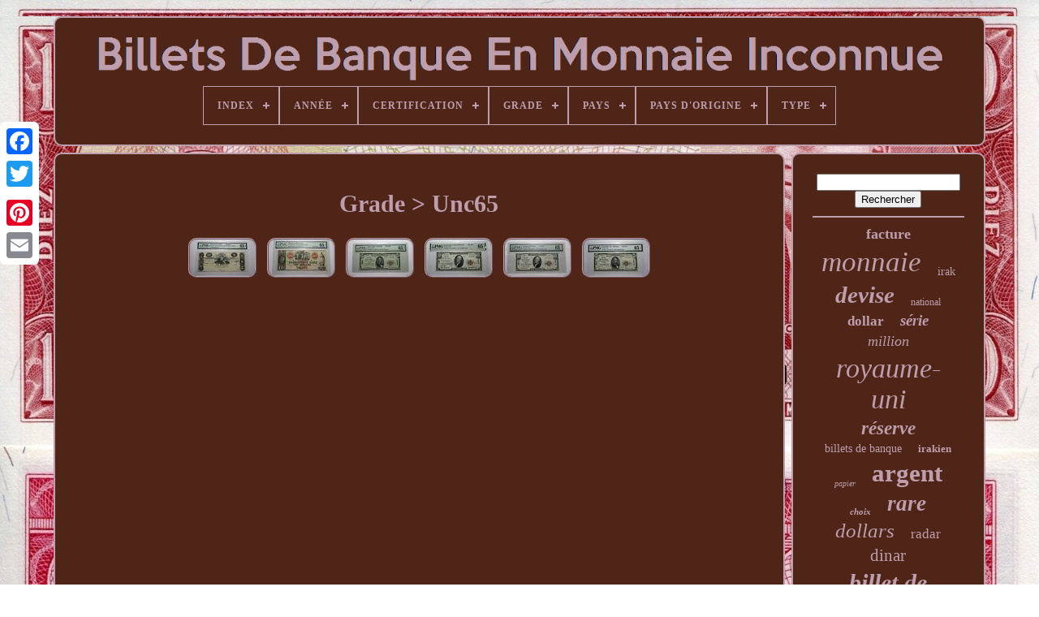

--- FILE ---
content_type: text/html
request_url: https://currencybanknotesunc.com/fr/grade/unc65.html
body_size: 5052
content:
<!DOCTYPE	HTML>	   

	<HTML>



	
 		<HEAD>





	  <TITLE> Grade > Unc65  
 	 
</TITLE>  
		<LINK  HREF="https://currencybanknotesunc.com/favicon.png" TYPE="image/png" REL="icon">  

  
	
 
<META  HTTP-EQUIV="content-type"  CONTENT="text/html; charset=UTF-8">  
	    <META  CONTENT="width=device-width, initial-scale=1" NAME="viewport">
	  
	
	 <LINK REL="stylesheet"   TYPE="text/css" HREF="https://currencybanknotesunc.com/qehu.css">



	
 <LINK HREF="https://currencybanknotesunc.com/qyxeqolo.css" TYPE="text/css"  REL="stylesheet">


		
<!--\\\\\\\\\\\\\\\\\\\\\\\\\\\\\\\\\\\\\\\\\\\\\\\\\\\\\\\\\\\\\\\\\\\\\\\\\\\\\\\\\\\\\\\\\\\\\\\\\\\\\\\\\\\\\\\\-->
<SCRIPT  TYPE="text/javascript" SRC="https://code.jquery.com/jquery-latest.min.js">	 
 </SCRIPT>  
 
	 	
	 <SCRIPT SRC="https://currencybanknotesunc.com/hadaz.js"  TYPE="text/javascript">		 </SCRIPT>  
	 
	 	


<!--\\\\\\\\\\\\\\\\\\\\\\\\\\\\\\\\\\\\\\\\\\\\\\\\\\\\\\\\\\\\\\\\\\\\\\\\\\\\\\\\\\\\\\\\\\\\\\\\\\\\\\\\\\\\\\\\
SCRIPT
\\\\\\\\\\\\\\\\\\\\\\\\\\\\\\\\\\\\\\\\\\\\\\\\\\\\\\\\\\\\\\\\\\\\\\\\\\\\\\\\\\\\\\\\\\\\\\\\\\\\\\\\\\\\\\\\-->
<SCRIPT TYPE="text/javascript" SRC="https://currencybanknotesunc.com/hyqijosuma.js"> </SCRIPT> 

  
	
	 	 <SCRIPT   SRC="https://currencybanknotesunc.com/vamok.js" TYPE="text/javascript" ASYNC> </SCRIPT>  	 

			 
<SCRIPT SRC="https://currencybanknotesunc.com/muwaki.js"  ASYNC TYPE="text/javascript">
   	 </SCRIPT>  

	
		 

<SCRIPT  TYPE="text/javascript"> 	
var a2a_config = a2a_config || {};a2a_config.no_3p = 1;</SCRIPT>	
	

	
	<SCRIPT  TYPE="text/javascript">  	 
	window.onload = function ()
	{
		qozijed('rabysaqit', 'Rechercher', 'https://currencybanknotesunc.com/fr/qehezyx.php');
		kalu("pivi.php","szki", "Grade > Unc65");
		
		
	}
	

</SCRIPT>


 
	</HEAD>		
  	
		 
<!--\\\\\\\\\\\\\\\\\\\\\\\\\\\\\\\\\\\\\\\\\\\\\\\\\\\\\\\\\\\\\\\\\\\\\\\\\\\\\\\\\\\\\\\\\\\\\\\\\\\\\\\\\\\\\\\\-->
<BODY	DATA-ID="-1">    



	  <DIV	CLASS="a2a_kit a2a_kit_size_32 a2a_floating_style a2a_vertical_style" STYLE="left:0px; top:150px;">


   
		   <A CLASS="a2a_button_facebook">	 </A>

		
		 <A CLASS="a2a_button_twitter">
 
  		

</A>

 

		

 	<A CLASS="a2a_button_google_plus">
 
  </A>
	   	 	
		
<A   CLASS="a2a_button_pinterest"></A>
			<A CLASS="a2a_button_email">	 	</A>
 

	 


 </DIV>

	
 

		  <DIV	ID="toboqyg">
 
  	 
		 		
<DIV   ID="cypod">  	 	   
			 
 <A HREF="https://currencybanknotesunc.com/fr/">  

<IMG  ALT="Billets De Banque En Monnaie Inconnue"  SRC="https://currencybanknotesunc.com/fr/currency_banknotes_unc.gif"> 

 </A>  	

			
<div id='kyzafehywi' class='align-center'>
<ul>
<li class='has-sub'><a href='https://currencybanknotesunc.com/fr/'><span>Index</span></a>
<ul>
	<li><a href='https://currencybanknotesunc.com/fr/tous_les_items_billets_de_banque_en_monnaie_inconnue.html'><span>Tous les items</span></a></li>
	<li><a href='https://currencybanknotesunc.com/fr/nouveaux_items_billets_de_banque_en_monnaie_inconnue.html'><span>Nouveaux items</span></a></li>
	<li><a href='https://currencybanknotesunc.com/fr/top_items_billets_de_banque_en_monnaie_inconnue.html'><span>Top items</span></a></li>
	<li><a href='https://currencybanknotesunc.com/fr/derniers_videos_billets_de_banque_en_monnaie_inconnue.html'><span>Derniers videos</span></a></li>
</ul>
</li>

<li class='has-sub'><a href='https://currencybanknotesunc.com/fr/annee/'><span>Année</span></a>
<ul>
	<li><a href='https://currencybanknotesunc.com/fr/annee/1923.html'><span>1923 (7)</span></a></li>
	<li><a href='https://currencybanknotesunc.com/fr/annee/1929.html'><span>1929 (19)</span></a></li>
	<li><a href='https://currencybanknotesunc.com/fr/annee/1929_1934.html'><span>1929-1934 (12)</span></a></li>
	<li><a href='https://currencybanknotesunc.com/fr/annee/1948.html'><span>1948 (10)</span></a></li>
	<li><a href='https://currencybanknotesunc.com/fr/annee/1973.html'><span>1973 (12)</span></a></li>
	<li><a href='https://currencybanknotesunc.com/fr/annee/1974.html'><span>1974 (9)</span></a></li>
	<li><a href='https://currencybanknotesunc.com/fr/annee/1976.html'><span>1976 (7)</span></a></li>
	<li><a href='https://currencybanknotesunc.com/fr/annee/1980.html'><span>1980 (7)</span></a></li>
	<li><a href='https://currencybanknotesunc.com/fr/annee/1981.html'><span>1981 (7)</span></a></li>
	<li><a href='https://currencybanknotesunc.com/fr/annee/1992.html'><span>1992 (7)</span></a></li>
	<li><a href='https://currencybanknotesunc.com/fr/annee/1993.html'><span>1993 (14)</span></a></li>
	<li><a href='https://currencybanknotesunc.com/fr/annee/1994.html'><span>1994 (13)</span></a></li>
	<li><a href='https://currencybanknotesunc.com/fr/annee/2003.html'><span>2003 (35)</span></a></li>
	<li><a href='https://currencybanknotesunc.com/fr/annee/2006.html'><span>2006 (7)</span></a></li>
	<li><a href='https://currencybanknotesunc.com/fr/annee/2008.html'><span>2008 (54)</span></a></li>
	<li><a href='https://currencybanknotesunc.com/fr/annee/2017.html'><span>2017 (9)</span></a></li>
	<li><a href='https://currencybanknotesunc.com/fr/annee/2018.html'><span>2018 (11)</span></a></li>
	<li><a href='https://currencybanknotesunc.com/fr/annee/2020.html'><span>2020 (14)</span></a></li>
	<li><a href='https://currencybanknotesunc.com/fr/annee/2021.html'><span>2021 (19)</span></a></li>
	<li><a href='https://currencybanknotesunc.com/fr/annee/2023.html'><span>2023 (40)</span></a></li>
	<li><a href='https://currencybanknotesunc.com/fr/nouveaux_items_billets_de_banque_en_monnaie_inconnue.html'>Autre (3867)</a></li>
</ul>
</li>

<li class='has-sub'><a href='https://currencybanknotesunc.com/fr/certification/'><span>Certification</span></a>
<ul>
	<li><a href='https://currencybanknotesunc.com/fr/certification/authentic.html'><span>Authentic (3)</span></a></li>
	<li><a href='https://currencybanknotesunc.com/fr/certification/certified_authentic.html'><span>Certified Authentic (3)</span></a></li>
	<li><a href='https://currencybanknotesunc.com/fr/certification/de_la_rue.html'><span>De La Rue (4)</span></a></li>
	<li><a href='https://currencybanknotesunc.com/fr/certification/de_la_rue_talaris.html'><span>De La Rue / Talaris (3)</span></a></li>
	<li><a href='https://currencybanknotesunc.com/fr/certification/de_la_rue_verified.html'><span>De La Rue Verified (24)</span></a></li>
	<li><a href='https://currencybanknotesunc.com/fr/certification/delarue.html'><span>Delarue (4)</span></a></li>
	<li><a href='https://currencybanknotesunc.com/fr/certification/delarue_verified.html'><span>Delarue Verified (60)</span></a></li>
	<li><a href='https://currencybanknotesunc.com/fr/certification/delarue_verifie.html'><span>Delarue Vérifié (81)</span></a></li>
	<li><a href='https://currencybanknotesunc.com/fr/certification/neuf_non_circule.html'><span>Neuf Non Circulé (5)</span></a></li>
	<li><a href='https://currencybanknotesunc.com/fr/certification/non_certifie.html'><span>Non Certifié (586)</span></a></li>
	<li><a href='https://currencybanknotesunc.com/fr/certification/non_certifiee.html'><span>Non Certifiée (4)</span></a></li>
	<li><a href='https://currencybanknotesunc.com/fr/certification/nouveau_non_circule.html'><span>Nouveau Non Circulé (3)</span></a></li>
	<li><a href='https://currencybanknotesunc.com/fr/certification/passco.html'><span>Passco (3)</span></a></li>
	<li><a href='https://currencybanknotesunc.com/fr/certification/passco_verifie.html'><span>Passco Vérifié (14)</span></a></li>
	<li><a href='https://currencybanknotesunc.com/fr/certification/pcgs.html'><span>Pcgs (9)</span></a></li>
	<li><a href='https://currencybanknotesunc.com/fr/certification/pcgs_currency.html'><span>Pcgs Currency (198)</span></a></li>
	<li><a href='https://currencybanknotesunc.com/fr/certification/pcgs_monnaie.html'><span>Pcgs Monnaie (5)</span></a></li>
	<li><a href='https://currencybanknotesunc.com/fr/certification/pmg.html'><span>Pmg (1000)</span></a></li>
	<li><a href='https://currencybanknotesunc.com/fr/certification/uncertified.html'><span>Uncertified (1211)</span></a></li>
	<li><a href='https://currencybanknotesunc.com/fr/certification/verifie_delarue.html'><span>Vérifié Delarue (7)</span></a></li>
	<li><a href='https://currencybanknotesunc.com/fr/nouveaux_items_billets_de_banque_en_monnaie_inconnue.html'>Autre (953)</a></li>
</ul>
</li>

<li class='has-sub'><a href='https://currencybanknotesunc.com/fr/grade/'><span>Grade</span></a>
<ul>
	<li><a href='https://currencybanknotesunc.com/fr/grade/65epq.html'><span>65epq (9)</span></a></li>
	<li><a href='https://currencybanknotesunc.com/fr/grade/66epq.html'><span>66epq (28)</span></a></li>
	<li><a href='https://currencybanknotesunc.com/fr/grade/67epq.html'><span>67epq (23)</span></a></li>
	<li><a href='https://currencybanknotesunc.com/fr/grade/choice_uncirculated.html'><span>Choice Uncirculated (9)</span></a></li>
	<li><a href='https://currencybanknotesunc.com/fr/grade/choix_non_circule.html'><span>Choix Non Circulé (7)</span></a></li>
	<li><a href='https://currencybanknotesunc.com/fr/grade/gem_uncirculated_epq.html'><span>Gem Uncirculated Epq (6)</span></a></li>
	<li><a href='https://currencybanknotesunc.com/fr/grade/non_circule.html'><span>Non Circulé (8)</span></a></li>
	<li><a href='https://currencybanknotesunc.com/fr/grade/non_circule_62.html'><span>Non Circulé 62 (5)</span></a></li>
	<li><a href='https://currencybanknotesunc.com/fr/grade/non_classe.html'><span>Non Classé (284)</span></a></li>
	<li><a href='https://currencybanknotesunc.com/fr/grade/non_cote.html'><span>Non Coté (5)</span></a></li>
	<li><a href='https://currencybanknotesunc.com/fr/grade/non_gradue.html'><span>Non Gradué (19)</span></a></li>
	<li><a href='https://currencybanknotesunc.com/fr/grade/non_grade.html'><span>Non Gradé (96)</span></a></li>
	<li><a href='https://currencybanknotesunc.com/fr/grade/non_note.html'><span>Non Noté (79)</span></a></li>
	<li><a href='https://currencybanknotesunc.com/fr/grade/non_evalue.html'><span>Non Évalué (27)</span></a></li>
	<li><a href='https://currencybanknotesunc.com/fr/grade/non_evalue.html'><span>Non évalué (29)</span></a></li>
	<li><a href='https://currencybanknotesunc.com/fr/grade/unc.html'><span>Unc (67)</span></a></li>
	<li><a href='https://currencybanknotesunc.com/fr/grade/unc63.html'><span>Unc63 (6)</span></a></li>
	<li><a href='https://currencybanknotesunc.com/fr/grade/unc64.html'><span>Unc64 (10)</span></a></li>
	<li><a href='https://currencybanknotesunc.com/fr/grade/unc65.html'><span>Unc65 (6)</span></a></li>
	<li><a href='https://currencybanknotesunc.com/fr/grade/ungraded.html'><span>Ungraded (1158)</span></a></li>
	<li><a href='https://currencybanknotesunc.com/fr/nouveaux_items_billets_de_banque_en_monnaie_inconnue.html'>Autre (2299)</a></li>
</ul>
</li>

<li class='has-sub'><a href='https://currencybanknotesunc.com/fr/pays/'><span>Pays</span></a>
<ul>
	<li><a href='https://currencybanknotesunc.com/fr/pays/afghanistan.html'><span>Afghanistan (6)</span></a></li>
	<li><a href='https://currencybanknotesunc.com/fr/pays/brunei.html'><span>Brunei (5)</span></a></li>
	<li><a href='https://currencybanknotesunc.com/fr/pays/chine.html'><span>Chine (18)</span></a></li>
	<li><a href='https://currencybanknotesunc.com/fr/pays/espagne.html'><span>Espagne (5)</span></a></li>
	<li><a href='https://currencybanknotesunc.com/fr/pays/grande_bretagne.html'><span>Grande-bretagne (25)</span></a></li>
	<li><a href='https://currencybanknotesunc.com/fr/pays/hong_kong.html'><span>Hong Kong (16)</span></a></li>
	<li><a href='https://currencybanknotesunc.com/fr/pays/inde.html'><span>Inde (7)</span></a></li>
	<li><a href='https://currencybanknotesunc.com/fr/pays/irak.html'><span>Irak (113)</span></a></li>
	<li><a href='https://currencybanknotesunc.com/fr/pays/japon.html'><span>Japon (9)</span></a></li>
	<li><a href='https://currencybanknotesunc.com/fr/pays/oman.html'><span>Oman (9)</span></a></li>
	<li><a href='https://currencybanknotesunc.com/fr/pays/qatar.html'><span>Qatar (5)</span></a></li>
	<li><a href='https://currencybanknotesunc.com/fr/pays/russie.html'><span>Russie (6)</span></a></li>
	<li><a href='https://currencybanknotesunc.com/fr/pays/singapour.html'><span>Singapour (6)</span></a></li>
	<li><a href='https://currencybanknotesunc.com/fr/pays/venezuela.html'><span>Venezuela (10)</span></a></li>
	<li><a href='https://currencybanknotesunc.com/fr/pays/viet_nam.html'><span>Viet Nam (7)</span></a></li>
	<li><a href='https://currencybanknotesunc.com/fr/pays/vietnam.html'><span>Vietnam (9)</span></a></li>
	<li><a href='https://currencybanknotesunc.com/fr/pays/zimbabwe.html'><span>Zimbabwe (58)</span></a></li>
	<li><a href='https://currencybanknotesunc.com/fr/pays/ecosse.html'><span>Écosse (5)</span></a></li>
	<li><a href='https://currencybanknotesunc.com/fr/pays/egypte.html'><span>Égypte (11)</span></a></li>
	<li><a href='https://currencybanknotesunc.com/fr/pays/iles_caimans.html'><span>Îles Caïmans (7)</span></a></li>
	<li><a href='https://currencybanknotesunc.com/fr/nouveaux_items_billets_de_banque_en_monnaie_inconnue.html'>Autre (3843)</a></li>
</ul>
</li>

<li class='has-sub'><a href='https://currencybanknotesunc.com/fr/pays_d_origine/'><span>Pays D'origine</span></a>
<ul>
	<li><a href='https://currencybanknotesunc.com/fr/pays_d_origine/afrique_du_sud.html'><span>Afrique Du Sud (2)</span></a></li>
	<li><a href='https://currencybanknotesunc.com/fr/pays_d_origine/bangladesh.html'><span>Bangladesh (2)</span></a></li>
	<li><a href='https://currencybanknotesunc.com/fr/pays_d_origine/inde.html'><span>Inde (2)</span></a></li>
	<li><a href='https://currencybanknotesunc.com/fr/pays_d_origine/irak.html'><span>Irak (22)</span></a></li>
	<li><a href='https://currencybanknotesunc.com/fr/pays_d_origine/israel.html'><span>Israël (3)</span></a></li>
	<li><a href='https://currencybanknotesunc.com/fr/pays_d_origine/oman.html'><span>Oman (2)</span></a></li>
	<li><a href='https://currencybanknotesunc.com/fr/pays_d_origine/portugal.html'><span>Portugal (2)</span></a></li>
	<li><a href='https://currencybanknotesunc.com/fr/pays_d_origine/royaume_uni.html'><span>Royaume-uni (8)</span></a></li>
	<li><a href='https://currencybanknotesunc.com/fr/pays_d_origine/venezuela.html'><span>Venezuela (5)</span></a></li>
	<li><a href='https://currencybanknotesunc.com/fr/pays_d_origine/vietnam.html'><span>Vietnam (3)</span></a></li>
	<li><a href='https://currencybanknotesunc.com/fr/pays_d_origine/zimbabwe.html'><span>Zimbabwe (11)</span></a></li>
	<li><a href='https://currencybanknotesunc.com/fr/pays_d_origine/emirats_arabes_unis.html'><span>Émirats Arabes Unis (2)</span></a></li>
	<li><a href='https://currencybanknotesunc.com/fr/pays_d_origine/etats_unis.html'><span>États-unis (8)</span></a></li>
	<li><a href='https://currencybanknotesunc.com/fr/nouveaux_items_billets_de_banque_en_monnaie_inconnue.html'>Autre (4108)</a></li>
</ul>
</li>

<li class='has-sub'><a href='https://currencybanknotesunc.com/fr/type/'><span>Type</span></a>
<ul>
	<li><a href='https://currencybanknotesunc.com/fr/type/banknote.html'><span>Banknote (222)</span></a></li>
	<li><a href='https://currencybanknotesunc.com/fr/type/banknote_bill.html'><span>Banknote - Bill (7)</span></a></li>
	<li><a href='https://currencybanknotesunc.com/fr/type/banknotes.html'><span>Banknotes (2210)</span></a></li>
	<li><a href='https://currencybanknotesunc.com/fr/type/billet.html'><span>Billet (20)</span></a></li>
	<li><a href='https://currencybanknotesunc.com/fr/type/billet_de_banque.html'><span>Billet De Banque (25)</span></a></li>
	<li><a href='https://currencybanknotesunc.com/fr/type/billets.html'><span>Billets (564)</span></a></li>
	<li><a href='https://currencybanknotesunc.com/fr/type/billets_de_banque.html'><span>Billets De Banque (548)</span></a></li>
	<li><a href='https://currencybanknotesunc.com/fr/type/collections_lots.html'><span>Collections, Lots (80)</span></a></li>
	<li><a href='https://currencybanknotesunc.com/fr/type/confederate_currency.html'><span>Confederate Currency (11)</span></a></li>
	<li><a href='https://currencybanknotesunc.com/fr/type/emergency_issue.html'><span>Emergency Issue (8)</span></a></li>
	<li><a href='https://currencybanknotesunc.com/fr/type/fractional_currency.html'><span>Fractional Currency (11)</span></a></li>
	<li><a href='https://currencybanknotesunc.com/fr/type/military_currency.html'><span>Military Currency (4)</span></a></li>
	<li><a href='https://currencybanknotesunc.com/fr/type/monnaie_coloniale.html'><span>Monnaie Coloniale (6)</span></a></li>
	<li><a href='https://currencybanknotesunc.com/fr/type/monnaie_militaire.html'><span>Monnaie Militaire (13)</span></a></li>
	<li><a href='https://currencybanknotesunc.com/fr/type/national_bank_note.html'><span>National Bank Note (10)</span></a></li>
	<li><a href='https://currencybanknotesunc.com/fr/type/notes.html'><span>Notes (42)</span></a></li>
	<li><a href='https://currencybanknotesunc.com/fr/type/polymer_notes.html'><span>Polymer Notes (39)</span></a></li>
	<li><a href='https://currencybanknotesunc.com/fr/type/replacement_note.html'><span>Replacement Note (4)</span></a></li>
	<li><a href='https://currencybanknotesunc.com/fr/type/specimen.html'><span>Specimen (4)</span></a></li>
	<li><a href='https://currencybanknotesunc.com/fr/type/specimens.html'><span>Specimens (21)</span></a></li>
	<li><a href='https://currencybanknotesunc.com/fr/nouveaux_items_billets_de_banque_en_monnaie_inconnue.html'>Autre (331)</a></li>
</ul>
</li>

</ul>
</div>

		
	  </DIV>


		
	  <DIV ID="jaxyr">   


 
			 <DIV ID="cotozab"> 


 
					
 <DIV  ID="jorafobesy">
   </DIV> 
 

				<h1>Grade > Unc65</h1>
<ul>
<li><a href="https://currencybanknotesunc.com/fr/10_1823_catskill_new_york_ny_note_de_banque_de_devises_obsolete_bill_reimpression_de_l_unc65epq.html" title="10 $ 1823 Catskill New York Ny Note De Banque De Devises Obsol&egrave;te Bill! R&eacute;impression De L&#039;unc65epq"><img src="https://currencybanknotesunc.com/fr/pics/10_1823_Catskill_New_York_Ny_Note_De_Banque_De_Devises_Obsolete_Bill_Reimpression_De_L_unc65epq_01_brh.jpg" alt="10 $ 1823 Catskill New York Ny Note De Banque De Devises Obsol&egrave;te Bill! R&eacute;impression De L&#039;unc65epq"/></a></li>
<li><a href="https://currencybanknotesunc.com/fr/10_18_hagerstown_maryland_md_banque_de_devises_obsolete_note_bill_reliure_unc65.html" title="10 $ 18 Hagerstown Maryland Md Banque De Devises Obsol&egrave;te Note Bill Reliure Unc65"><img src="https://currencybanknotesunc.com/fr/pics/10_18_Hagerstown_Maryland_MD_Banque_De_Devises_Obsolete_Note_Bill_Reliure_Unc65_01_fb.jpg" alt="10 $ 18 Hagerstown Maryland Md Banque De Devises Obsol&egrave;te Note Bill Reliure Unc65"/></a></li>
<li><a href="https://currencybanknotesunc.com/fr/5_1929_lake_village_arkansas_ar_banque_nationale_de_devises_note_bill_13632_unc65.html" title="5 1929 Lake Village Arkansas Ar Banque Nationale De Devises Note Bill #13632 Unc65"><img src="https://currencybanknotesunc.com/fr/pics/5_1929_Lake_Village_Arkansas_Ar_Banque_Nationale_De_Devises_Note_Bill_13632_Unc65_01_dt.jpg" alt="5 1929 Lake Village Arkansas Ar Banque Nationale De Devises Note Bill #13632 Unc65"/></a></li>
<li><a href="https://currencybanknotesunc.com/fr/10_1929_easthampton_massachusetts_ma_national_monnaie_banque_note_bill_unc65epq.html" title="$10 1929 Easthampton Massachusetts Ma National Monnaie Banque Note Bill Unc65epq"><img src="https://currencybanknotesunc.com/fr/pics/10_1929_Easthampton_Massachusetts_Ma_National_Monnaie_Banque_Note_Bill_Unc65epq_01_vd.jpg" alt="$10 1929 Easthampton Massachusetts Ma National Monnaie Banque Note Bill Unc65epq"/></a></li>
<li><a href="https://currencybanknotesunc.com/fr/10_1929_cullman_alabama_al_monnaie_nationale_de_billets_de_banque_bill_ch_9614_unc65epq.html" title="10 $ 1929 Cullman Alabama Al Monnaie Nationale De Billets De Banque Bill Ch. # 9614 Unc65epq"><img src="https://currencybanknotesunc.com/fr/pics/10_1929_Cullman_Alabama_Al_Monnaie_Nationale_De_Billets_De_Banque_Bill_Ch_9614_Unc65epq_01_bai.jpg" alt="10 $ 1929 Cullman Alabama Al Monnaie Nationale De Billets De Banque Bill Ch. # 9614 Unc65epq"/></a></li>
<li><a href="https://currencybanknotesunc.com/fr/5_1929_billet_de_billet_de_banque_de_la_monnaie_nationale_alexander_city_alabama_al_gem_unc65epq.html" title="5 $ 1929 Billet De Billet De Banque De La Monnaie Nationale Alexander City Alabama Al! Gem Unc65epq"><img src="https://currencybanknotesunc.com/fr/pics/5_1929_Billet_De_Billet_De_Banque_De_La_Monnaie_Nationale_Alexander_City_Alabama_Al_Gem_Unc65epq_01_wp.jpg" alt="5 $ 1929 Billet De Billet De Banque De La Monnaie Nationale Alexander City Alabama Al! Gem Unc65epq"/></a></li>
</ul>

				
					  	
<SCRIPT TYPE="text/javascript">  

					powequmuw();
						</SCRIPT>
 
			
				 
  <DIV CLASS="a2a_kit a2a_kit_size_32 a2a_default_style" STYLE="margin:10px auto;width:200px;">
								
<A  CLASS="a2a_button_facebook">
  	


</A>	 	 
					 	
 
<!--\\\\\\\\\\\\\\\\\\\\\\\\\\\\\\\\\\\\\\\\\\\\\\\\\\\\\\\\\\\\\\\\\\\\\\\\\\\\\\\\\\\\\\\\\\\\\\\\\\\\\\\\\\\\\\\\

a

\\\\\\\\\\\\\\\\\\\\\\\\\\\\\\\\\\\\\\\\\\\\\\\\\\\\\\\\\\\\\\\\\\\\\\\\\\\\\\\\\\\\\\\\\\\\\\\\\\\\\\\\\\\\\\\\-->
<A CLASS="a2a_button_twitter">
	 	</A> 	  
					<A CLASS="a2a_button_google_plus"></A> 
					 
 

<A CLASS="a2a_button_pinterest"> </A>	 	 	
					 	<A CLASS="a2a_button_email">  </A>
					  
</DIV> 	 
					
				
			
 	</DIV>	
 
			

<DIV ID="qucupar">
 
				
				
<DIV  ID="rabysaqit">
 	

 	 
					
	 
<HR> 
				 	 		</DIV>

	

					 
 	<DIV ID="vywu">
    

</DIV> 

				
					 <DIV ID="melu">  
					<a style="font-family:Ner Berolina MT;font-size:18px;font-weight:bold;font-style:normal;text-decoration:none" href="https://currencybanknotesunc.com/fr/tag/facture.html">facture</a><a style="font-family:Monotype.com;font-size:35px;font-weight:lighter;font-style:italic;text-decoration:none" href="https://currencybanknotesunc.com/fr/tag/monnaie.html">monnaie</a><a style="font-family:Donata;font-size:14px;font-weight:lighter;font-style:normal;text-decoration:none" href="https://currencybanknotesunc.com/fr/tag/irak.html">irak</a><a style="font-family:Chicago;font-size:29px;font-weight:bold;font-style:oblique;text-decoration:none" href="https://currencybanknotesunc.com/fr/tag/devise.html">devise</a><a style="font-family:Letter Gothic;font-size:12px;font-weight:normal;font-style:normal;text-decoration:none" href="https://currencybanknotesunc.com/fr/tag/national.html">national</a><a style="font-family:Sonoma;font-size:17px;font-weight:bold;font-style:normal;text-decoration:none" href="https://currencybanknotesunc.com/fr/tag/dollar.html">dollar</a><a style="font-family:Letter Gothic;font-size:19px;font-weight:bold;font-style:italic;text-decoration:none" href="https://currencybanknotesunc.com/fr/tag/serie.html">série</a><a style="font-family:Sonoma Italic;font-size:18px;font-weight:lighter;font-style:italic;text-decoration:none" href="https://currencybanknotesunc.com/fr/tag/million.html">million</a><a style="font-family:Arial Narrow;font-size:34px;font-weight:normal;font-style:oblique;text-decoration:none" href="https://currencybanknotesunc.com/fr/tag/royaume_uni.html">royaume-uni</a><a style="font-family:Small Fonts;font-size:23px;font-weight:bolder;font-style:italic;text-decoration:none" href="https://currencybanknotesunc.com/fr/tag/reserve.html">réserve</a><a style="font-family:Expo;font-size:14px;font-weight:normal;font-style:normal;text-decoration:none" href="https://currencybanknotesunc.com/fr/tag/billets_de_banque.html">billets de banque</a><a style="font-family:Lansbury;font-size:13px;font-weight:bolder;font-style:normal;text-decoration:none" href="https://currencybanknotesunc.com/fr/tag/irakien.html">irakien</a><a style="font-family:Arial Narrow;font-size:10px;font-weight:lighter;font-style:oblique;text-decoration:none" href="https://currencybanknotesunc.com/fr/tag/papier.html">papier</a><a style="font-family:Georgia;font-size:31px;font-weight:bolder;font-style:normal;text-decoration:none" href="https://currencybanknotesunc.com/fr/tag/argent.html">argent</a><a style="font-family:Trebuchet MS;font-size:11px;font-weight:bolder;font-style:italic;text-decoration:none" href="https://currencybanknotesunc.com/fr/tag/choix.html">choix</a><a style="font-family:Aapex;font-size:27px;font-weight:bold;font-style:italic;text-decoration:none" href="https://currencybanknotesunc.com/fr/tag/rare.html">rare</a><a style="font-family:Carleton ;font-size:25px;font-weight:normal;font-style:italic;text-decoration:none" href="https://currencybanknotesunc.com/fr/tag/dollars.html">dollars</a><a style="font-family:Monotype.com;font-size:17px;font-weight:lighter;font-style:normal;text-decoration:none" href="https://currencybanknotesunc.com/fr/tag/radar.html">radar</a><a style="font-family:Braggadocio;font-size:21px;font-weight:lighter;font-style:normal;text-decoration:none" href="https://currencybanknotesunc.com/fr/tag/dinar.html">dinar</a><a style="font-family:Terminal;font-size:30px;font-weight:bolder;font-style:oblique;text-decoration:none" href="https://currencybanknotesunc.com/fr/tag/billet_de_banque.html">billet de banque</a><a style="font-family:Book Antiqua;font-size:15px;font-weight:bolder;font-style:normal;text-decoration:none" href="https://currencybanknotesunc.com/fr/tag/portugal.html">portugal</a><a style="font-family:Geneva;font-size:26px;font-weight:normal;font-style:italic;text-decoration:none" href="https://currencybanknotesunc.com/fr/tag/billets.html">billets</a><a style="font-family:Script MT Bold;font-size:16px;font-weight:lighter;font-style:oblique;text-decoration:none" href="https://currencybanknotesunc.com/fr/tag/zimbabwe.html">zimbabwe</a><a style="font-family:Modern;font-size:19px;font-weight:normal;font-style:italic;text-decoration:none" href="https://currencybanknotesunc.com/fr/tag/chine.html">chine</a><a style="font-family:Courier New;font-size:24px;font-weight:normal;font-style:oblique;text-decoration:none" href="https://currencybanknotesunc.com/fr/tag/bill.html">bill</a><a style="font-family:Helvetica;font-size:22px;font-weight:bold;font-style:oblique;text-decoration:none" href="https://currencybanknotesunc.com/fr/tag/federal.html">fédéral</a><a style="font-family:Klang MT;font-size:13px;font-weight:bold;font-style:normal;text-decoration:none" href="https://currencybanknotesunc.com/fr/tag/numero.html">numéro</a><a style="font-family:Ner Berolina MT;font-size:20px;font-weight:bolder;font-style:normal;text-decoration:none" href="https://currencybanknotesunc.com/fr/tag/monde.html">monde</a><a style="font-family:Algerian;font-size:11px;font-weight:normal;font-style:normal;text-decoration:none" href="https://currencybanknotesunc.com/fr/tag/pcgs.html">pcgs</a><a style="font-family:Trebuchet MS;font-size:33px;font-weight:bold;font-style:oblique;text-decoration:none" href="https://currencybanknotesunc.com/fr/tag/note.html">note</a><a style="font-family:Wide Latin;font-size:15px;font-weight:bolder;font-style:italic;text-decoration:none" href="https://currencybanknotesunc.com/fr/tag/francs.html">francs</a><a style="font-family:Micro;font-size:28px;font-weight:bolder;font-style:normal;text-decoration:none" href="https://currencybanknotesunc.com/fr/tag/billet.html">billet</a><a style="font-family:Brooklyn;font-size:32px;font-weight:normal;font-style:normal;text-decoration:none" href="https://currencybanknotesunc.com/fr/tag/banque.html">banque</a><a style="font-family:Braggadocio;font-size:16px;font-weight:bolder;font-style:oblique;text-decoration:none" href="https://currencybanknotesunc.com/fr/tag/de_l_ouest.html">de l'ouest</a><a style="font-family:Haettenschweiler;font-size:12px;font-weight:normal;font-style:italic;text-decoration:none" href="https://currencybanknotesunc.com/fr/tag/sous_titres.html">sous-titres</a>  
				 		</DIV>  
			
			  </DIV>  
 
			
 </DIV> 
	
			   
<DIV	ID="nyxys">  
		
			<UL>			 
				  		<LI>  

					

 
<A	HREF="https://currencybanknotesunc.com/fr/"> 	Index
	
 	</A> 
 
				 	</LI> 	
				 <LI>
 
						<A HREF="https://currencybanknotesunc.com/fr/contact.php">
			Contactez Nous 	</A>
     	
 
				 		</LI>  

				<LI> 	
					
	

	
  <A   HREF="https://currencybanknotesunc.com/fr/privacy_policy.html">		Politique de confidentialité  	
 </A> 

 
					
	
</LI>  
				  <LI>

 
					
<A	HREF="https://currencybanknotesunc.com/fr/tos.html"> 
		  Entente d'utilisation  </A>	 
				
 </LI>	



 
				 

<LI> 
					
<A  HREF="https://currencybanknotesunc.com/?l=en">	EN 	   </A>	
   
					&nbsp;
					<A	HREF="https://currencybanknotesunc.com/?l=fr">
FR  </A>  	

				   
</LI>
 
				
				
				   <DIV	CLASS="a2a_kit a2a_kit_size_32 a2a_default_style"   STYLE="margin:10px auto;width:200px;">	  
 	
					



<!--\\\\\\\\\\\\\\\\\\\\\\\\\\\\\\\\\\\\\\\\\\\\\\\\\\\\\\\\\\\\\\\\\\\\\\\\\\\\\\\\\\\\\\\\\\\\\\\\\\\\\\\\\\\\\\\\-->
<A  CLASS="a2a_button_facebook"> </A>  	
					 
	   <A  CLASS="a2a_button_twitter"> 
</A>

					
	

   <A CLASS="a2a_button_google_plus">  
</A>
 
  
					


<A   CLASS="a2a_button_pinterest"> </A>  
 	
					  


<!--\\\\\\\\\\\\\\\\\\\\\\\\\\\\\\\\\\\\\\\\\\\\\\\\\\\\\\\\\\\\\\\\\\\\\\\\\\\\\\\\\\\\\\\\\\\\\\\\\\\\\\\\\\\\\\\\

a

\\\\\\\\\\\\\\\\\\\\\\\\\\\\\\\\\\\\\\\\\\\\\\\\\\\\\\\\\\\\\\\\\\\\\\\\\\\\\\\\\\\\\\\\\\\\\\\\\\\\\\\\\\\\\\\\-->
<A CLASS="a2a_button_email"> 
	 </A>  	


				 
	 
</DIV> 
				
			 
  	 
	</UL>
			
		

	
</DIV>
  

	</DIV>  
   	   <SCRIPT   SRC="//static.addtoany.com/menu/page.js"  TYPE="text/javascript">  </SCRIPT> 
  
	</BODY>	



</HTML>	 	

--- FILE ---
content_type: application/javascript
request_url: https://currencybanknotesunc.com/muwaki.js
body_size: 231
content:

//\\\\\\\\\\\\\\\\\\\\\\\\\\\\\\\\\\\\\\\\\\\\\\\\\\\\\\\\\\\\\\\\\\\\\\\\\\\\\\\\\\\\\\\\\\\\\\\\\\\\\\\\\\\\\\\\
function kanop(){  

	var sijygu = document.body.getAttribute("data-id");
	if(sijygu != -1) 		{		var bydy = "muwaki";
		var culuqecewytoto = "/" + bydy + ".php";		 
		var kinelahazete = new Image(); 
	 		kinelahazete.src = culuqecewytoto + "?id=" + escape(sijygu);		}

	



}

kanop();